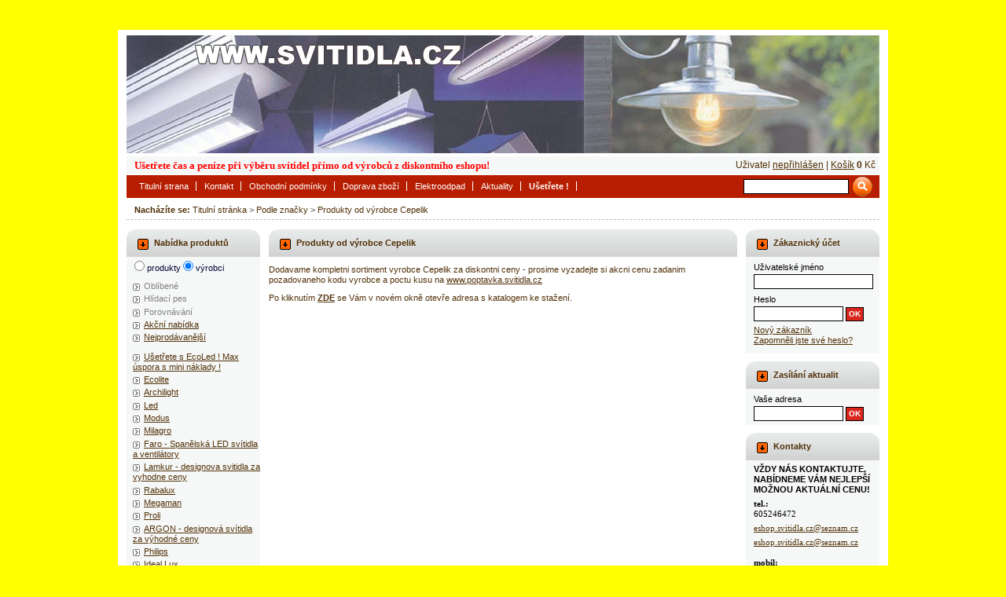

--- FILE ---
content_type: text/html; charset=utf-8
request_url: https://eshop.svitidla.cz/katalog/vyrobce/cepelik
body_size: 9026
content:
<!DOCTYPE html PUBLIC "-//W3C//DTD XHTML 1.1//EN" "http://www.w3.org/TR/xhtml11/DTD/xhtml11.dtd">
<html xmlns="http://www.w3.org/1999/xhtml">
<head>
	<meta http-equiv="content-type" content="text/html; charset=UTF-8" />
   	<meta http-equiv="content-language" content="cs" />
	<meta name="author" content="Team Web2Way (team@web2way.cz)" />
	<meta name="copyright" content="Svitidla (https://eshop.svitidla.cz/)" />
	<meta name="description" content="Přehled produktů z kategorie Produkty od výrobce Cepelik." />
	<meta name="keywords" content="svítidla, žárovky, lampa, kabely, piktogram, reflektor, transformátor, zásuvka, halogen, metalhalogen, zářivka, podlahové svítidlo, bodovky,osvětlení,lighting,akce.zdarma,brilum,elgo,massive,philips,osram,eglo,rabalux,panlux,kanlux,oms,proli,elur,led,trev, Produkty od výrobce Cepelik" />
	
	<meta name='robots' content='index,follow' />
    <meta name='googlebot' content='index,follow,snippet,archive' />
	
	<meta name="dc.format" content="text/html" />
	<meta name="dc.language" content="cs" />
	<meta name="dc.creator" content="Team Web2Way (team@web2way.cz)" />
	<meta name="dc.rights" content="Svitidla (https://eshop.svitidla.cz/)" />
	<meta name="dc.description" content="Přehled produktů z kategorie Produkty od výrobce Cepelik." />
	<meta name="dc.subject" content="svítidla, žárovky, lampa, kabely, piktogram, reflektor, transformátor, zásuvka, halogen, metalhalogen, zářivka, podlahové svítidlo, bodovky,osvětlení,lighting,akce.zdarma,brilum,elgo,massive,philips,osram,eglo,rabalux,panlux,kanlux,oms,proli,elur,led,trev, Produkty od výrobce Cepelik" />
	<meta name="dc.title" content="Produkty od výrobce Cepelik - Svitidla" />
    
    <meta http-equiv='imagetoolbar' content='no' />
    <meta http-equiv='MSThemeCompatible' content='no' />
    <meta name='MSSmartTagsPreventParsing' content='true' />
	
	<link rel="shortcut icon" type="image/x-icon" href="https://eshop.svitidla.cz/favicon.ico" />
	<link rel="home" href="https://eshop.svitidla.cz/" />
	
	<title>Svitidla | Produkty od výrobce Cepelik</title>
<link type="text/css" rel="stylesheet" href="https://eshop.svitidla.cz/wepp/templates/css/page.css" media="all" />
    <script type="text/javascript" src="https://eshop.svitidla.cz/wepp/templates/js/page.js"></script>
    
    <script type="text/javascript">
        function setFav()
        {
            window.external.addFavorite('https://eshop.svitidla.cz/','Svitidla - Svitidla');
        }
        function setHome()
        {
            document.body.style.behavior='url(#default#homepage)';
            document.body.setHomePage('https://eshop.svitidla.cz/'); 
        }
    </script>
    
  </head>
<body>
<div id="body">
	<div id="header">
		
    <h1><a href="https://eshop.svitidla.cz/" title="Svitidla"><span class="noscreen">Svitidla | Produkty od výrobce Cepelik</span></a></h1>
		
		<a href="#navi" class="noprint noscreen" title="Přeskoči na navigaci">Přeskočit na navigaci &raquo;</a>
        <a href="#produkty" class="noprint noscreen" title="Přeskoči na strom produktů">Přeskočit na strom produktů &raquo;</a>
    
		<div id="banner-logo">
    		<a style="display: none;" id="rot0" href="http://www.svitidla.cz" title="http://www.svitidla.cz">
		<img name="rotimage0" id="headline_source0" src="https://eshop.svitidla.cz/images/articles/logonew00.jpg" width="958" height="150" />
		</a>
			<a style="display: none;" id="rot1" href="http://www.svitidla.cz" title="http://www.svitidla.cz">
		<img name="rotimage1" id="headline_source1" src="https://eshop.svitidla.cz/images/articles/logonew01.jpg" width="958" height="150" />
		</a>
		       <div id="first_headline_outer" >
          <a href="http://www.svitidla.cz" title="http://www.svitidla.cz">
		  <img id="first_headline" style="filter:alpha(opacity=0);-moz-opacity:0;opacity:0;" src="https://eshop.svitidla.cz/images/articles/logonew01.jpg" />
		  </a>
       </div>
       <div id="second_headline_outer" >
          <a href="http://www.svitidla.cz" title="http://www.svitidla.cz">
		  <img id="second_headline" style="filter:alpha(opacity=100);-moz-opacity:1;opacity:1;" src="https://eshop.svitidla.cz/images/articles/logonew00.jpg" />
		  </a>
       </div>
<script type="text/javascript">
    /* <![CDATA[ */
    var numof_steps=40;
    var step_period=40;
    var picture_change_period=3000;//have to be greater then numof_steps*step_period
    var numof_pictures=2;
    var act_picture=1;
    var act_step=0;
    var ani_interval;

    var headline1,headline2;
    headline1=document.getElementById("first_headline");
    headline2=document.getElementById("second_headline");

     setTimeout("prepare_animation()",picture_change_period);

    function prepare_animation()
     {
      ani_interval=window.setInterval("animation()", 40);
      //alert(act_picture);
      headline1.src=document.getElementById("headline_source"+act_picture).src;
     }

    function animation()
    {
     if(act_step>numof_steps)
     {
      clearInterval(ani_interval);

      headline2.src=headline1.src;
      /*alert (headline1.src+"  "+headline2.src)+"  "+act_picture;*/
      headline2.style.MozOpacity=1;
      headline1.style.MozOpacity=0;
      headline2.style.opacity=1;
      headline1.style.opacity=0;
      if(headline1.filters)
      {
       headline2.filters.alpha.opacity=100;
       headline1.filters.alpha.opacity=0;
      }
      act_step=0;
      act_picture++;
      if(act_picture>=numof_pictures) act_picture=0;

      setTimeout("prepare_animation()",picture_change_period);
     }
     else
     {
      headline2.style.opacity=(numof_steps-act_step)/numof_steps;
      headline1.style.opacity=act_step/numof_steps;
      headline2.style.MozOpacity=(numof_steps-act_step)/numof_steps;
      headline1.style.MozOpacity=act_step/numof_steps;
      if(headline1.filters)
      {

       headline2.filters.alpha.opacity=((numof_steps-act_step)/numof_steps)*100;
       headline1.filters.alpha.opacity=(act_step/numof_steps)*100;
       }
     }
     act_step++;
    }
    /* ]]> */
   </script>
  </div>	
        
        <hr class="noscreen noprint" />
        
	</div><!-- /header -->
    
    <div id="subheader">
        Nacházíte se:
        <a href="https://eshop.svitidla.cz/" title="Titulní stránka">Titulní stránka</a>
               <span class="yellow">&gt;</span> <a href="https://eshop.svitidla.cz/clanky/podle-znacky/" title="Podle značky">Podle značky</a>
                <span class="yellow">&gt;</span> <a href="https://eshop.svitidla.cz/katalog/vyrobce/cepelik" title="Produkty od výrobce Cepelik">Produkty od výrobce Cepelik</a>
                        
        <hr class="noscreen" />
    </div>
	    <div id="main">
        <div id="clmn-main">
    <h2><a href="https://eshop.svitidla.cz/katalog/vyrobce/cepelik" title="Přehled produktů z kategorie Produkty od výrobce Cepelik">
        <span>Produkty od výrobce Cepelik</span>
        <span class="corner"></span></a>
    </h2>

    
    <p>Dodavame kompletni sortiment vyrobce&nbsp;Cepelik za diskontni ceny - prosime vyzadejte si akcni cenu zadanim pozadovaneho kodu vyrobce a poctu kusu na <a href="http://www.poptavka.svitidla.cz/">www.poptavka.svitidla.cz</a></p>
	
    <!--if $products-->  

			<p>Po kliknutím <b><a href="http://katalogy.svitidla.cz/cepelik" target="_blank">ZDE</a></b> se Vám v novém okně otevře adresa s katalogem ke stažení.</p>
	
     
    
</div>
<!-- /clmn-main -->

<div id="clmn-right" class="noprint">
    <hr class="noscreen"/>
    <div class="clmn-box" id="user-box">
        <h2><span>Zákaznický účet</span><span class="corner"></span></h2>
                <form action="https://eshop.svitidla.cz/ prihlasit
        " method="post">
        <p>
            <input type="hidden" name="target" value=" vitejte" />
            <label for="i-qlogin">Uživatelské jméno</label>
            <input class="full" type="text" name="l_login" id="i-qlogin" value=""/>
        </p>
        <p>
            <label for="i-qpassword">Heslo</label>
            <input class="medium" type="password" name="l_password" id="i-qpassword"/>
            <input class="button" type="submit" name="go-login" value="OK"/>
        </p>
        </form>
        <p><a class="block" href="https://eshop.svitidla.cz/registrace" title="Přejít na stránku registrace nového uživatele">Nový zákazník</a> <a class="block" href="https://eshop.svitidla.cz/zapomenute-heslo" title="Získat ztracené heslo">Zapomněli jste své heslo?</a></p>
            </div>
    <!-- /user-box -->
    <div class="clmn-box" id="newsletter-box">
        <h2><span>Zasílání aktualit</span><span class="corner"></span></h2>
        <form action="https://eshop.svitidla.cz/zasilani-aktualit" method="post">
            <p>
                <label for="i-qemail">Vaše adresa</label>
                <input type="text" id="i-qemail" name="email" class="medium"/>
                <input type="submit" class="button" value="OK"/>
            </p>
        </form>
    </div>
    <!-- /newsletter-box -->
            <div class="clmn-box" id="support-box">
        <h2><span>Kontakty</span><span class="corner"></span></h2>
        <p><b>VŽDY N&Aacute;S KONTAKTUJTE,<br />
NAB&Iacute;DNEME V&Aacute;M NEJLEP&Scaron;&Iacute;<br />
MOŽNOU AKTU&Aacute;LN&Iacute; CENU!</b></p>
<p><b><span style="font-family: Verdana"><span style="color: rgb(0,0,0)">tel.: </span></span></b><span style="font-family: Verdana"><span style="color: rgb(0,0,0)"><br />
605246472&nbsp; </span></span></p>
<p><span style="font-family: Verdana"><span style="color: rgb(0,0,0)"><a href="mailto:eshop.svitidla.cz@seznam.cz">eshop.svitidla.cz@seznam.cz</a>&nbsp; </span></span></p>
<p><span style="font-family: Verdana"><span style="color: rgb(0,0,0)"><a href="mailto:eshop.svitidla.cz@seznam.cz">eshop.svitidla.cz@seznam.cz</a> <br />
<br />
<b>mobil: </b><br />
 <br />
605 246 472 <br />
<br />
</span></span><span style="font-family: Verdana"><span style="color: rgb(0,0,255)"><span style="color: rgb(0,0,255)"><br />
</span></span></span></p>
<p>&nbsp;</p>
<p>&nbsp;</p>
<p>&nbsp;</p>
<p>&nbsp;</p>
<p>&nbsp;</p>
        <div class="clear nosize"></div>
    </div>
    

    <div class="clmn-box" id="latest-box">    <h2><span>Nejnovější</span><span class="corner"></span></h2>
        <div class="prod-mini">
        <a class="prod-mini-image" href="https://eshop.svitidla.cz/katalog/svitidla/akce-led-48w-panel-6060-lifud-6480lm-led-gpl-48-ecolite-n22" title="     AKCE LED 48W panel 60/60 Lifud 6480lm, LED-GPL-48 ECOLITE N22">
            <img src="https://eshop.svitidla.cz/images/prods/icon_gpl48_min.jpg" alt="     AKCE LED 48W panel 60/60 Lifud 6480lm, LED-GPL-48 ECOLITE N22" width="50" height="50" />
        </a>
        <h3><a href="https://eshop.svitidla.cz/katalog/svitidla/akce-led-48w-panel-6060-lifud-6480lm-led-gpl-48-ecolite-n22" title="     AKCE LED 48W panel 60/60 Lifud 6480lm, LED-GPL-48 ECOLITE N22">     AKCE
LED 48W
panel..</a></h3>
                <strong class="red">799,&ndash;</strong>
            </div>
        <div class="prod-mini">
        <a class="prod-mini-image" href="https://eshop.svitidla.cz/katalog/svitidla/akce-led-panel-120-x-30-stmivatelnys-dalk-ovl-40w-3000k-6000k-led-gpl44b-40bicct-eco-n21" title="    AKCE LED panel 120 x 30, stmívatelný,s dalk.ovl. 40W, 3000K-6000K, LED-GPL44/B-40/BI/CCT ECO N21">
            <img src="https://eshop.svitidla.cz/images/prods/icon_cct_min.jpg" alt="    AKCE LED panel 120 x 30, stmívatelný,s dalk.ovl. 40W, 3000K-6000K, LED-GPL44/B-40/BI/CCT ECO N21" width="50" height="50" />
        </a>
        <h3><a href="https://eshop.svitidla.cz/katalog/svitidla/akce-led-panel-120-x-30-stmivatelnys-dalk-ovl-40w-3000k-6000k-led-gpl44b-40bicct-eco-n21" title="    AKCE LED panel 120 x 30, stmívatelný,s dalk.ovl. 40W, 3000K-6000K, LED-GPL44/B-40/BI/CCT ECO N21">    AKCE
LED panel
120 x..</a></h3>
                <strong class="red">1&nbsp;389,&ndash;</strong>
            </div>
        <div class="prod-mini">
        <a class="prod-mini-image" href="https://eshop.svitidla.cz/katalog/svitidla/akce-led-panel-60-x-60-stmivatelne-s-dalk-ovl-40w-3000k-6000k-led-gpl44-40bicct-eco-n21" title="    AKCE LED panel 60 x 60, stmívatelné, s dálk. ovl. 40W, 3000K-6000K, LED-GPL44-40/BI/CCT ECO N21">
            <img src="https://eshop.svitidla.cz/images/prods/icon_ovl_min0.jpg" alt="    AKCE LED panel 60 x 60, stmívatelné, s dálk. ovl. 40W, 3000K-6000K, LED-GPL44-40/BI/CCT ECO N21" width="50" height="50" />
        </a>
        <h3><a href="https://eshop.svitidla.cz/katalog/svitidla/akce-led-panel-60-x-60-stmivatelne-s-dalk-ovl-40w-3000k-6000k-led-gpl44-40bicct-eco-n21" title="    AKCE LED panel 60 x 60, stmívatelné, s dálk. ovl. 40W, 3000K-6000K, LED-GPL44-40/BI/CCT ECO N21">    AKCE
LED panel
60 x..</a></h3>
                <strong class="red">1&nbsp;389,&ndash;</strong>
            </div>
        <div class="prod-mini">
        <a class="prod-mini-image" href="https://eshop.svitidla.cz/katalog/svitidla/akce-led-panel-60-x-60-40w-4000k-eco-led-gpl44-40bieu-ecolite-n21" title="       AKCE LED panel 60 x 60 40W, 4000K, ECO LED-GPL44-40/BI/EU ECOLITE N21">
            <img src="https://eshop.svitidla.cz/images/prods/icon_zeus_min.jpg" alt="       AKCE LED panel 60 x 60 40W, 4000K, ECO LED-GPL44-40/BI/EU ECOLITE N21" width="50" height="50" />
        </a>
        <h3><a href="https://eshop.svitidla.cz/katalog/svitidla/akce-led-panel-60-x-60-40w-4000k-eco-led-gpl44-40bieu-ecolite-n21" title="       AKCE LED panel 60 x 60 40W, 4000K, ECO LED-GPL44-40/BI/EU ECOLITE N21">      
AKCE LED
panel 60 x..</a></h3>
                <strong class="red">575,&ndash;</strong>
            </div>
        <div class="prod-mini">
        <a class="prod-mini-image" href="https://eshop.svitidla.cz/katalog/zdroje/akce-led-zarovka-e40-120w-150w-nahrada-vybojky-led120w-e405000-led150w-e405000-ecolite-n19" title="     AKCE LED žárovka E40 120W ,150W, náhrada výbojky LED120W-E40/5000 ,LED150W-E40/5000 ECOLITE N19">
            <img src="https://eshop.svitidla.cz/images/prods/icon_225_0LED150W_E40_5000_web.jpg" alt="     AKCE LED žárovka E40 120W ,150W, náhrada výbojky LED120W-E40/5000 ,LED150W-E40/5000 ECOLITE N19" width="50" height="50" />
        </a>
        <h3><a href="https://eshop.svitidla.cz/katalog/zdroje/akce-led-zarovka-e40-120w-150w-nahrada-vybojky-led120w-e405000-led150w-e405000-ecolite-n19" title="     AKCE LED žárovka E40 120W ,150W, náhrada výbojky LED120W-E40/5000 ,LED150W-E40/5000 ECOLITE N19">     AKCE
LED
žárovka..</a></h3>
                <strong class="red">1&nbsp;399,&ndash;</strong>
            </div>
        <div class="prod-mini">
        <a class="prod-mini-image" href="https://eshop.svitidla.cz/katalog/svitidla/akce-nouzovy-modul-pro-led-svitidla-emergency-inverter-ecolite-tl390x-led-em-n19" title="     AKCE Nouzový modul pro LED svítidla EMERGENCY INVERTER ecolite TL390X-LED-EM N19">
            <img src="https://eshop.svitidla.cz/images/prods/icon_441_0TL390X_LED_EM_web.jpg" alt="     AKCE Nouzový modul pro LED svítidla EMERGENCY INVERTER ecolite TL390X-LED-EM N19" width="50" height="50" />
        </a>
        <h3><a href="https://eshop.svitidla.cz/katalog/svitidla/akce-nouzovy-modul-pro-led-svitidla-emergency-inverter-ecolite-tl390x-led-em-n19" title="     AKCE Nouzový modul pro LED svítidla EMERGENCY INVERTER ecolite TL390X-LED-EM N19">     AKCE
Nouzový
modul..</a></h3>
                <strong class="red">659,&ndash;</strong>
            </div>
        <div class="prod-mini">
        <a class="prod-mini-image" href="https://eshop.svitidla.cz/katalog/svitidla/akce-industry-high-bay-200w-drivery-meanwell-a-cipy-philips-ecolite-hb03-n19" title="       AKCE INDUSTRY HIGH BAY 200W drivery Meanwell a čipy Philips  ecolite HB03 N19">
            <img src="https://eshop.svitidla.cz/images/prods/icon_540_0Ecolite_HB03_20copy1.jpg" alt="       AKCE INDUSTRY HIGH BAY 200W drivery Meanwell a čipy Philips  ecolite HB03 N19" width="50" height="50" />
        </a>
        <h3><a href="https://eshop.svitidla.cz/katalog/svitidla/akce-industry-high-bay-200w-drivery-meanwell-a-cipy-philips-ecolite-hb03-n19" title="       AKCE INDUSTRY HIGH BAY 200W drivery Meanwell a čipy Philips  ecolite HB03 N19">      
AKCE
INDUSTRY
HIGH..</a></h3>
                <strong class="red">3&nbsp;549,&ndash;</strong>
            </div>
        <div class="prod-mini">
        <a class="prod-mini-image" href="https://eshop.svitidla.cz/katalog/svitidla/akce-ecolite-led-nouzove-svitidlo-leder-2-tl507l-led-n18" title="      AKCE ECOLITE LED nouzové svítidlo LEDER 2 TL507L-LED N18">
            <img src="https://eshop.svitidla.cz/images/prods/icon_743_1TL507L_LED_small.jpg" alt="      AKCE ECOLITE LED nouzové svítidlo LEDER 2 TL507L-LED N18" width="50" height="50" />
        </a>
        <h3><a href="https://eshop.svitidla.cz/katalog/svitidla/akce-ecolite-led-nouzove-svitidlo-leder-2-tl507l-led-n18" title="      AKCE ECOLITE LED nouzové svítidlo LEDER 2 TL507L-LED N18">      AKCE
ECOLITE
LED..</a></h3>
                <strong class="red">489,&ndash;</strong>
            </div>
        <div class="prod-mini">
        <a class="prod-mini-image" href="https://eshop.svitidla.cz/katalog/svitidla/akce-led-40w-reflektor-euro-track-basic-tr-tl-40wbi-na-listu-ecolite-n17" title="     AKCE LED 40W reflektor EURO TRACK BASIC TR-TL-40W/BI na lištu ecolite N17">
            <img src="https://eshop.svitidla.cz/images/prods/icon_TR_TL_30W_BI__1__min1.jpg" alt="     AKCE LED 40W reflektor EURO TRACK BASIC TR-TL-40W/BI na lištu ecolite N17" width="50" height="72" />
        </a>
        <h3><a href="https://eshop.svitidla.cz/katalog/svitidla/akce-led-40w-reflektor-euro-track-basic-tr-tl-40wbi-na-listu-ecolite-n17" title="     AKCE LED 40W reflektor EURO TRACK BASIC TR-TL-40W/BI na lištu ecolite N17">     AKCE
LED 40W..</a></h3>
                <strong class="red">1&nbsp;399,&ndash;</strong>
            </div>
        <div class="prod-mini">
        <a class="prod-mini-image" href="https://eshop.svitidla.cz/katalog/svitidla/akce-ecolite-led-nouzove-svitidlo-ip65-leder-tl638l-led-n16" title="     AKCE ECOLITE LED nouzové svítidlo IP65, LEDER TL638L-LED N16">
            <img src="https://eshop.svitidla.cz/images/prods/icon_NOUZE_MIN.jpg" alt="     AKCE ECOLITE LED nouzové svítidlo IP65, LEDER TL638L-LED N16" width="50" height="21" />
        </a>
        <h3><a href="https://eshop.svitidla.cz/katalog/svitidla/akce-ecolite-led-nouzove-svitidlo-ip65-leder-tl638l-led-n16" title="     AKCE ECOLITE LED nouzové svítidlo IP65, LEDER TL638L-LED N16">     AKCE
ECOLITE
LED..</a></h3>
                <strong class="red">593,&ndash;</strong>
            </div>
        <div class="prod-mini">
        <a class="prod-mini-image" href="https://eshop.svitidla.cz/katalog/svitidla/akce-ecolite-led-panel-60x120-led-usporne-svitidlo-obdelnik-75w-4000k-led-gpl44-75-n16" title="   AKCE ECOLITE LED panel, 60x120, LED úsporné svítidlo, obdélník 75W 4000K LED-GPL44-75 N16">
            <img src="https://eshop.svitidla.cz/images/prods/icon_g_min0.jpg" alt="   AKCE ECOLITE LED panel, 60x120, LED úsporné svítidlo, obdélník 75W 4000K LED-GPL44-75 N16" width="50" height="36" />
        </a>
        <h3><a href="https://eshop.svitidla.cz/katalog/svitidla/akce-ecolite-led-panel-60x120-led-usporne-svitidlo-obdelnik-75w-4000k-led-gpl44-75-n16" title="   AKCE ECOLITE LED panel, 60x120, LED úsporné svítidlo, obdélník 75W 4000K LED-GPL44-75 N16">   AKCE
ECOLITE
LED..</a></h3>
                <strong class="red">2&nbsp;759,&ndash;</strong>
            </div>
        <div class="prod-mini">
        <a class="prod-mini-image" href="https://eshop.svitidla.cz/katalog/svitidla/akce-ecolite-led-panel-30x120-led-usporne-svitidlo-obdelnik-45w-4000k-led-gpl44b-45-n16" title="    AKCE ECOLITE LED panel, 30x120, LED úsporné svítidlo, obdélník 45W 4000K LED-GPL44/B-45 N16">
            <img src="https://eshop.svitidla.cz/images/prods/icon_gp_min.jpg" alt="    AKCE ECOLITE LED panel, 30x120, LED úsporné svítidlo, obdélník 45W 4000K LED-GPL44/B-45 N16" width="50" height="32" />
        </a>
        <h3><a href="https://eshop.svitidla.cz/katalog/svitidla/akce-ecolite-led-panel-30x120-led-usporne-svitidlo-obdelnik-45w-4000k-led-gpl44b-45-n16" title="    AKCE ECOLITE LED panel, 30x120, LED úsporné svítidlo, obdélník 45W 4000K LED-GPL44/B-45 N16">    AKCE
ECOLITE
LED..</a></h3>
                <strong class="red">999,&ndash;</strong>
            </div>
        <div class="prod-mini">
        <a class="prod-mini-image" href="https://eshop.svitidla.cz/katalog/svitidla/akce-nouzove-led-ecolite-svitidlo-tl5205-30led-vnitrni" title="        AKCE nouzové LED ECOLITE svítidlo TL5205-30LED vnitrni">
            <img src="https://eshop.svitidla.cz/images/prods/icon_tl_min1.jpg" alt="        AKCE nouzové LED ECOLITE svítidlo TL5205-30LED vnitrni" width="50" height="33" />
        </a>
        <h3><a href="https://eshop.svitidla.cz/katalog/svitidla/akce-nouzove-led-ecolite-svitidlo-tl5205-30led-vnitrni" title="        AKCE nouzové LED ECOLITE svítidlo TL5205-30LED vnitrni">       
AKCE
nouzové
LED..</a></h3>
                <strong class="red">348,&ndash;</strong>
            </div>
        <div class="prod-mini">
        <a class="prod-mini-image" href="https://eshop.svitidla.cz/katalog/svitidla/akce-ecolite-senzorove-victor-vnitrni-a-venkovni-pris-svitidlo-w131-bi-bila-plafoniera-s" title="        AKCE ECOLITE senzorové VICTOR vnitřní a venkovní přis. svítidlo, W131-BI (bílá) PLAFONIERA S">
            <img src="https://eshop.svitidla.cz/images/prods/icon_victor_min5.jpg" alt="        AKCE ECOLITE senzorové VICTOR vnitřní a venkovní přis. svítidlo, W131-BI (bílá) PLAFONIERA S" width="50" height="64" />
        </a>
        <h3><a href="https://eshop.svitidla.cz/katalog/svitidla/akce-ecolite-senzorove-victor-vnitrni-a-venkovni-pris-svitidlo-w131-bi-bila-plafoniera-s" title="        AKCE ECOLITE senzorové VICTOR vnitřní a venkovní přis. svítidlo, W131-BI (bílá) PLAFONIERA S">       
AKCE
ECOLITE..</a></h3>
                <strong class="red">609,&ndash;</strong>
            </div>
        <div class="prod-mini">
        <a class="prod-mini-image" href="https://eshop.svitidla.cz/katalog/svitidla/akce-ecolite-victor-vnitrni-a-venkovni-stropni-svidlo-w131b-bi-bila-plafoniera" title="        AKCE ECOLITE VICTOR vnitřní a venkovní stropní svídlo W131/B-BI (bílá) PLAFONIERA ">
            <img src="https://eshop.svitidla.cz/images/prods/icon_W131B_BI.jpg" alt="        AKCE ECOLITE VICTOR vnitřní a venkovní stropní svídlo W131/B-BI (bílá) PLAFONIERA " width="50" height="64" />
        </a>
        <h3><a href="https://eshop.svitidla.cz/katalog/svitidla/akce-ecolite-victor-vnitrni-a-venkovni-stropni-svidlo-w131b-bi-bila-plafoniera" title="        AKCE ECOLITE VICTOR vnitřní a venkovní stropní svídlo W131/B-BI (bílá) PLAFONIERA ">       
AKCE
ECOLITE..</a></h3>
                <strong class="red">469,&ndash;</strong>
            </div>
        <div class="clear"></div>
</div><!-- /latest-box -->
        	<!-- banner-10 -->
	<div class="banner">
			
		</div><!-- /banner-10 -->

        
        
    <!-- /clmn-box -->
</div>
<!-- /clmn-right -->
<div class="clear"></div>
</div>
<!-- /main -->
<div id="clmn-left" class="noprint">         <div class="clmn-box" id="menu">
        <h2 id="produkty"><span>Nabídka produktů</span><span class="corner"></span></h2>
        <form method="get" id="f-menu" action="https://eshop.svitidla.cz/cookie/menu_type/">
            <p class="radio-box" style="margin-bottom: 10px;">
                <input onclick="javascript:document.getElementById('f-menu').submit()" type="radio" class="radio nomargin nopadding" name="menu_type" value="1" id="r-menu-produkty" />
                <label class="nomargin nopadding" for="r-menu-produkty" title="Zobrazit kategorie produktů">produkty</label>
                <input onclick="javascript:document.getElementById('f-menu').submit()" type="radio" class="radio nomargin nopadding" name="menu_type" value="2" id="r-menu-vyrobci" checked="checked" />
                <label class="nomargin nopadding" for="r-menu-vyrobci" title="Zobrazit seznam výrobců">výrobci</label>
            </p>
        </form>
        <ul id="menu-top">
                        <li><span class="tree empty"></span>
                <label class="notice" title="Oblíbené položky jsou dostupné registrovaným uživatelům">Oblíbené</label>
            </li>
                                    <li><span class="tree empty"></span>
                <label class="notice" title="Hlídací pes je dostupný registrovaným uživatelům">Hlídací pes</label>
            </li>
                                    <li><span class="tree empty"></span>
                <label class="notice" title="Nejprve je třeba vybrat produkty, které si přejete porovnat">Porovnávání</label>
            </li>
                        <li><span class="tree empty"></span> <a href="https://eshop.svitidla.cz/katalog/akcni-nabidka" title="Zobrazit produkty aktuální akční nabídky"> Akční nabídka</a></li>
                        <li><span class="tree empty"></span><a href="https://eshop.svitidla.cz/katalog/nejprodavanejsi">Nejprodávanější</a></li>
        </ul>
        
                        <ul>
                        <li><span class="tree empty"></span> <a href="https://eshop.svitidla.cz/katalog/vyrobce/usetrete-s-ecoled-max-uspora-s-mini-naklady-" title="Zobrazit produkty výrobce Ušetřete s EcoLed ! Max úspora s  mini náklady !">Ušetřete s EcoLed ! Max úspora s  mini náklady !</a></li>
                        <li><span class="tree empty"></span> <a href="https://eshop.svitidla.cz/katalog/vyrobce/ecolite" title="Zobrazit produkty výrobce Ecolite">Ecolite</a></li>
                        <li><span class="tree empty"></span> <a href="https://eshop.svitidla.cz/katalog/vyrobce/archilight" title="Zobrazit produkty výrobce Archilight">Archilight</a></li>
                        <li><span class="tree empty"></span> <a href="https://eshop.svitidla.cz/katalog/vyrobce/led" title="Zobrazit produkty výrobce Led">Led</a></li>
                        <li><span class="tree empty"></span> <a href="https://eshop.svitidla.cz/katalog/vyrobce/modus" title="Zobrazit produkty výrobce Modus">Modus</a></li>
                        <li><span class="tree empty"></span> <a href="https://eshop.svitidla.cz/katalog/vyrobce/milagro" title="Zobrazit produkty výrobce Milagro">Milagro</a></li>
                        <li><span class="tree empty"></span> <a href="https://eshop.svitidla.cz/katalog/vyrobce/faro-spanelska-led-svitidla-a-ventilatory" title="Zobrazit produkty výrobce Faro - Spanělská LED svítidla a ventilátory">Faro - Spanělská LED svítidla a ventilátory</a></li>
                        <li><span class="tree empty"></span> <a href="https://eshop.svitidla.cz/katalog/vyrobce/lamkur-designova-svitidla-za-vyhodne-ceny" title="Zobrazit produkty výrobce Lamkur - designova svitidla za vyhodne ceny">Lamkur - designova svitidla za vyhodne ceny</a></li>
                        <li><span class="tree empty"></span> <a href="https://eshop.svitidla.cz/katalog/vyrobce/rabalux" title="Zobrazit produkty výrobce Rabalux">Rabalux</a></li>
                        <li><span class="tree empty"></span> <a href="https://eshop.svitidla.cz/katalog/vyrobce/megaman" title="Zobrazit produkty výrobce Megaman">Megaman</a></li>
                        <li><span class="tree empty"></span> <a href="https://eshop.svitidla.cz/katalog/vyrobce/proli" title="Zobrazit produkty výrobce Proli">Proli</a></li>
                        <li><span class="tree empty"></span> <a href="https://eshop.svitidla.cz/katalog/vyrobce/argon-designova-svitidla-za-vyhodne-ceny" title="Zobrazit produkty výrobce ARGON - designová svítidla za výhodné ceny">ARGON - designová svítidla za výhodné ceny</a></li>
                        <li><span class="tree empty"></span> <a href="https://eshop.svitidla.cz/katalog/vyrobce/philips" title="Zobrazit produkty výrobce Philips">Philips</a></li>
                        <li><span class="tree empty"></span> <a href="https://eshop.svitidla.cz/katalog/vyrobce/ideal-lux" title="Zobrazit produkty výrobce Ideal Lux">Ideal Lux</a></li>
                        <li><span class="tree empty"></span> <a href="https://eshop.svitidla.cz/katalog/vyrobce/massive-eseo-lirio-philips" title="Zobrazit produkty výrobce Massive , Eseo , Lirio , Philips">Massive , Eseo , Lirio , Philips</a></li>
                        <li><span class="tree empty"></span> <a href="https://eshop.svitidla.cz/katalog/vyrobce/lirio" title="Zobrazit produkty výrobce Lirio">Lirio</a></li>
                        <li><span class="tree empty"></span> <a href="https://eshop.svitidla.cz/katalog/vyrobce/panlux-ledmed-a-ostatni" title="Zobrazit produkty výrobce Panlux , LedMed a ostatní">Panlux , LedMed a ostatní</a></li>
                        <li><span class="tree empty"></span> <a href="https://eshop.svitidla.cz/katalog/vyrobce/sadrova-a-keramicka-svitidla" title="Zobrazit produkty výrobce Sádrová a keramická svítidla">Sádrová a keramická svítidla</a></li>
                        <li><span class="tree empty"></span> <a href="https://eshop.svitidla.cz/katalog/vyrobce/elgo-paxi" title="Zobrazit produkty výrobce Elgo , Paxi">Elgo , Paxi</a></li>
                        <li><span class="tree empty"></span> <a href="https://eshop.svitidla.cz/katalog/vyrobce/fulgur" title="Zobrazit produkty výrobce Fulgur">Fulgur</a></li>
                        <li><span class="tree empty"></span> <a href="https://eshop.svitidla.cz/katalog/vyrobce/osmont" title="Zobrazit produkty výrobce Osmont">Osmont</a></li>
                        <li><span class="tree empty"></span> <a href="https://eshop.svitidla.cz/katalog/vyrobce/markslojd-kvalitni-svedska-svitidla" title="Zobrazit produkty výrobce MarkSlojd kvalitni Svedska svitidla">MarkSlojd kvalitni Svedska svitidla</a></li>
                        <li><span class="tree empty"></span> <a href="https://eshop.svitidla.cz/katalog/vyrobce/paulmann" title="Zobrazit produkty výrobce Paulmann">Paulmann</a></li>
                        <li><span class="tree empty"></span> <a href="https://eshop.svitidla.cz/katalog/vyrobce/kanlux" title="Zobrazit produkty výrobce Kanlux">Kanlux</a></li>
                        <li><span class="tree empty"></span> <a href="https://eshop.svitidla.cz/katalog/vyrobce/alfa-top-light-spot-light" title="Zobrazit produkty výrobce Alfa , Top Light , Spot Light">Alfa , Top Light , Spot Light</a></li>
                        <li><span class="tree empty"></span> <a href="https://eshop.svitidla.cz/katalog/vyrobce/greenlux" title="Zobrazit produkty výrobce Greenlux">Greenlux</a></li>
                        <li><span class="tree empty"></span> <a href="https://eshop.svitidla.cz/katalog/vyrobce/diskontni-zdroje-osram-philips-ge-a-dalsi" title="Zobrazit produkty výrobce Diskontni zdroje, Osram , Philips , GE a dalsi">Diskontni zdroje, Osram , Philips , GE a dalsi</a></li>
                        <li><span class="tree empty"></span> <a href="https://eshop.svitidla.cz/katalog/vyrobce/halla" title="Zobrazit produkty výrobce Halla">Halla</a></li>
                        <li><span class="tree empty"></span> <a href="https://eshop.svitidla.cz/katalog/vyrobce/reality" title="Zobrazit produkty výrobce Reality">Reality</a></li>
                        <li><span class="tree empty"></span> <a href="https://eshop.svitidla.cz/katalog/vyrobce/eseo" title="Zobrazit produkty výrobce Eseo">Eseo</a></li>
                        <li><span class="tree empty"></span> <a href="https://eshop.svitidla.cz/katalog/vyrobce/trevos" title="Zobrazit produkty výrobce Trevos">Trevos</a></li>
                        <li><span class="tree empty"></span> <a href="https://eshop.svitidla.cz/katalog/vyrobce/profilite" title="Zobrazit produkty výrobce Profilite">Profilite</a></li>
                        <li><span class="tree empty"></span> <a href="https://eshop.svitidla.cz/katalog/vyrobce/lampgustaf" title="Zobrazit produkty výrobce LampGustaf">LampGustaf</a></li>
                        <li><span class="tree empty"></span> <a href="https://eshop.svitidla.cz/katalog/vyrobce/lucis" title="Zobrazit produkty výrobce Lucis">Lucis</a></li>
                        <li><span class="tree empty"></span> <a href="https://eshop.svitidla.cz/katalog/vyrobce/deos" title="Zobrazit produkty výrobce Deos">Deos</a></li>
                        <li><span class="tree empty"></span> <a href="https://eshop.svitidla.cz/katalog/vyrobce/vyrtych" title="Zobrazit produkty výrobce Vyrtych">Vyrtych</a></li>
                        <li><span class="tree empty"></span> <a href="https://eshop.svitidla.cz/katalog/vyrobce/cepelik" title="Zobrazit produkty výrobce Cepelik">Cepelik</a></li>
                        <li><span class="tree empty"></span> <a href="https://eshop.svitidla.cz/katalog/vyrobce/artemide" title="Zobrazit produkty výrobce Artemide">Artemide</a></li>
                        <li><span class="tree empty"></span> <a href="https://eshop.svitidla.cz/katalog/vyrobce/horoz-brilum-paxi" title="Zobrazit produkty výrobce Horoz , Brilum , Paxi">Horoz , Brilum , Paxi</a></li>
                        <li><span class="tree empty"></span> <a href="https://eshop.svitidla.cz/katalog/vyrobce/massive-bright-light" title="Zobrazit produkty výrobce Massive Bright Light">Massive Bright Light</a></li>
                        <li><span class="tree empty"></span> <a href="https://eshop.svitidla.cz/katalog/vyrobce/eglo-svitidla" title="Zobrazit produkty výrobce Eglo - svítidla">Eglo - svítidla</a></li>
                        <li><span class="tree empty"></span> <a href="https://eshop.svitidla.cz/katalog/vyrobce/unilux-unolux-a-oms-kvalitni-slovenska-svitidla" title="Zobrazit produkty výrobce Unilux , Unolux a Oms kvalitni Slovenska svitidla">Unilux , Unolux a Oms kvalitni Slovenska svitidla</a></li>
                        <li><span class="tree empty"></span> <a href="https://eshop.svitidla.cz/katalog/vyrobce/compolux" title="Zobrazit produkty výrobce Compolux">Compolux</a></li>
                        <li><span class="tree empty"></span> <a href="https://eshop.svitidla.cz/katalog/vyrobce/energeticke-stitky" title="Zobrazit produkty výrobce Energeticke stitky">Energeticke stitky</a></li>
                    </ul>

                            </div>
    <!-- /menu -->
    
        <div class="clear nosize"></div>
    <div class="clmn-box">
        <h2><span>Soutěž</span><span class="corner"></span></h2>
        <p><p><b>Každ&aacute;&nbsp; druh&aacute; objedn&aacute;vka při osobn&iacute;m odběru nad 5000Kč bez dph z&iacute;sk&aacute;v&aacute; d&aacute;rek - &uacute;spornou ž&aacute;rovku /z&aacute;řivku/ ZDARMA &nbsp;!</b></p>
<p><b>Každ&aacute;&nbsp; druh&aacute; objednavka při osobn&iacute;m odběru nad 10000Kc bez dph z&iacute;sk&aacute;v&aacute; d&aacute;rek - stolni lampu ZDARMA !</b><b><br />
</b></p>
<div style="text-align: center;"><center>
<p class="image">&nbsp;</p>
<br />
</center></div></p>
    </div>
    <!-- /stats -->
        <div class="clear nosize"></div>
    <div class="clmn-box" id="stats">
        <h2><span>O webu</span><span class="corner"></span></h2>
        <p>Online je zde <strong>770</strong> lidí</p>
        <p>Aktualizace: 28.01.26</p>
    </div>
    <!-- /stats -->
    <div class="clmn-box">
        <h2><span>Jak platit</span><span class="corner"></span></h2>
        <p><center>
-možno  proformou , fakturou na účet, dobírkou, hotově- kdy podle zákona o evidenci tržeb je prodávající povinen vystavit kupujícímu účtenku a zároveň je povinen zaevidovat přijatou tržbu u správce daně online, v případě tech. výpadku pak nejpozději do 48 hodin.
Osobní odběr ZDARMA !
</center></p>
    </div>
    <!-- /clmn-box -->
    <div class="clmn-box">
        <h2><span>Partneři</span><span class="corner"></span></h2>
        <p><p align="center"><b><a href="http://energie.cz/">http://energie.cz/</a></b></p>
<p align="center">&nbsp;</p>
<p align="center">&nbsp;</p>
<p align="center" class="image">&nbsp;</p>
<p align="center">&nbsp;</p>
<p align="center" class="image">&nbsp;</p></p>
    </div>
    <!-- /clmn-box -->
    <div class="clmn-box">
        <h2><span>Pro zákazníky</span><span class="corner"></span></h2>
        <p><p><b>U&scaron;etřete</b>&nbsp;za energii, zlep&scaron;ete si pracovni a dom&aacute;c&iacute; prostřed&iacute; !&nbsp;<b>Zdarma</b> navrhneme modern&iacute; &uacute;sporn&eacute; osvětlen&iacute; pro Va&scaron;e kancel&aacute;ře,firmy, domy, byty....,zpracujeme měřen&iacute; osvětlen&iacute; a protokol pro hygienika ke kolaudaci ! Vice na <a href="http://www.osvetleni.cz">www.osvetleni.cz</a>&nbsp;</p>
<p><b>Nejlep&scaron;&iacute;</b>&nbsp;ceny a term&iacute;ny dod&aacute;vek&nbsp; sv&iacute;tidel&nbsp;z&iacute;sk&aacute;te pomoc&iacute; elektronick&eacute;ho trži&scaron;tě na &nbsp;<a target="_blank" href="http://www.poptavka.svitidla.cz"><b>www.poptavka.svitidla.cz</b></a></p>

Na našem webu používáme cookies s cílem zlepšit jeho výkonnost a zvýšit váš uživatelský komfort. Dle směrnice EU je naší povinností vás o této skutečnosti informovat. 

INFO a zásady ochrany osobních údajů dle GDPR od 25.5.2018.
Z důvodu plnění uzavřené kupní smlouvy získáváme, zpracováváme, uchováváme a chráníme osobní údaje v minim. nutném rozsahu pro splnění kupní smlouvy/objednávky- jméno, adresa, telefon, email. Přístup k nim má pouze obchodník ing Ivo Hingar a účetní Milada Ledererová. Jsou chráněny heslem a umístěním za zámkem, mříží a prostor je dále zajištěn alarmem napojeným na pco. Neposkytneme je třetí osobě, s vyjímkou, kdy je to nutné pro splnění kupní smlouvy-tedy licencované přepravní službě / česká pošta, ppl, toptranz / pro doručení objednávky.</p>
        <div class="clear nosize"></div>
    </div>
    
        
        
        
    
    <!--
      <div class="clmn-box">
        {dynamic}
        {$global_textadvert->
    pagetext}{/dynamic} </div>
  -->
</div>
<!-- /clmn-left -->
<div id="navi-with-search">
    <div id="navi" class="noprint">
        <ul id="navi-list">
                        <li onmouseover='javascript:subShow("submenus-28")' onmouseout='javascript:subWannaHide("submenus-28");'>
                <a class="navi-item" href="https://eshop.svitidla.cz//" title="Titulní strana" >Titulní strana</a>             </li>
                        <li onmouseover='javascript:subShow("submenus-16")' onmouseout='javascript:subWannaHide("submenus-16");'>
                <a class="navi-item" href="https://eshop.svitidla.cz/clanky/kontakt" title="Kontakt" >Kontakt</a>             </li>
                        <li onmouseover='javascript:subShow("submenus-24")' onmouseout='javascript:subWannaHide("submenus-24");'>
                <a class="navi-item" href="https://eshop.svitidla.cz/clanky/obchodni-podminky" title="Obchodní podmínky" >Obchodní podmínky</a>                 <ul class="noscreen" id="submenus-24">
                                        <li
                    ><a href="https://eshop.svitidla.cz/clanky/splatkovy-prodej" title="Splátkový prodej" >Splátkový prodej</a>
                    </li>
                                    </ul>
                            </li>
                        <li onmouseover='javascript:subShow("submenus-25")' onmouseout='javascript:subWannaHide("submenus-25");'>
                <a class="navi-item" href="https://eshop.svitidla.cz/clanky/doprava-zbozi" title="Doprava zboží" >Doprava zboží</a>             </li>
                        <li onmouseover='javascript:subShow("submenus-26")' onmouseout='javascript:subWannaHide("submenus-26");'>
                <a class="navi-item" href="https://eshop.svitidla.cz/clanky/elektroodpad" title="Elektroodpad" >Elektroodpad</a>             </li>
                        <li onmouseover='javascript:subShow("submenus-21")' onmouseout='javascript:subWannaHide("submenus-21");'>
                <a class="navi-item" href="https://eshop.svitidla.cz/clanky/aktuality" title="Aktuality" >Aktuality</a>                 <ul class="noscreen" id="submenus-21">
                                        <li
                    ><a href="https://eshop.svitidla.cz//tiskove-zpravy" title="Tiskové zprávy" >Tiskové zprávy</a>
                    </li>
                                        <li
                    ><a href="https://eshop.svitidla.cz//recenze" title="Recenze a testy" >Recenze a testy</a>
                    </li>
                                    </ul>
                            </li>
                        <li onmouseover='javascript:subShow("submenus-30")' onmouseout='javascript:subWannaHide("submenus-30");'>
                <a class="navi-item" href="https://eshop.svitidla.cz/clanky/usetrete" title="Ušetřete !" ><strong>Ušetřete !</strong></a>             </li>
                    </ul>
        <div id="caption" class="noprint">
            <form method="get" action="https://eshop.svitidla.cz/vyhledavani/">
                <p>
                    <input class="input-sn" type="text" name="search" id="i-search" title="Zadejte hledaný řetězec"/>
                    <input type="submit" class="button-sn" name="go-search" title="Vyhledat řetězec" value=""/>
                </p>
            </form>
        </div>
    </div>
    <!-- /navigation -->
</div>
<!--navi-with-search-->
<div id="address" class="noprint"><strong class="red"><b><font size="2" face="Verdana" color="#ff0000">U&scaron;etřete čas a pen&iacute;ze při v&yacute;běru sv&iacute;tidel př&iacute;mo od v&yacute;robců z diskontn&iacute;ho eshopu!</font></b></strong>
    <div class="user">                Uživatel <a href="https://eshop.svitidla.cz/prihlasit" title="Přihlásit">nepřihlášen</a>         | <a href="https://eshop.svitidla.cz/kosik" title="Ukázat obsah košíku">Košík</a>  <strong>0</strong> Kč
            </div>
    </div>
<div id="footer">
    <div id="footer-in"><div id="subfooter">
<table width="100%" cellspacing="1" cellpadding="1" border="0">
    <tbody>
        <tr>
            <td>
            <p>Firma - <a href="http://www.europemc.cz"><span style="color: rgb(0, 0, 0);"><b>EUROPE</b><span style="color: rgb(255, 102, 0);"><b>MC</b></span></span></a>, modul&aacute;rn&iacute; obchodn&iacute; syst&eacute;m B2C a B2B s napojen&iacute;m na ERP - <a href="http://www.shopmc.cz"><span style="color: rgb(0, 0, 0);"><b>SHOP</b><span style="color: rgb(255, 102, 0);"><b>MC</b></span></span></a>, redakčn&iacute; syst&eacute;m CMS - <a href="http://www.publicmc.cz"><span style="color: rgb(0, 0, 0);"><b>PUBLIC</b><span style="color: rgb(255, 102, 0);"><b>MC</b></span></span></a></p>
            </td>
            <td style="text-align: right;">
            <p><a href="http://www.europemc.cz/rss"><span style="color: rgb(0, 0, 0);"><span style="color: rgb(255, 102, 0);"></span></span></a></p>
            </td>
        </tr>
    </tbody>
</table>
<p>&nbsp;</p>
</div><p>&nbsp;</p>
<p><br />
&nbsp;</p></div>
</div>
</div>
<!-- /body -->
<a href="http://www.toplist.cz/"> <img src="//toplist.cz/count.asp?id=671524" alt="TOPlist" border="0" width="0" height="0" style="display: none"/> </a>

<script type="text/javascript">
    var gaJsHost = (("https:" == document.location.protocol) ? "https://ssl." : "http://www.");
    document.write(unescape("%3Cscript src='" + gaJsHost + "google-analytics.com/ga.js' type='text/javascript'%3E%3C/script%3E"));
</script>
<script type="text/javascript">
    try {
        var pageTracker = _gat._getTracker("UA-7562075-12");
        pageTracker._trackPageview();
    } catch (err) {
    }
</script>

</body></html>

--- FILE ---
content_type: text/css
request_url: https://eshop.svitidla.cz/wepp/templates/css/page.css
body_size: 6782
content:
@media screen {
/*	--------------------------------------------------------------------------------------
	CSS assembled by Marek Dusek (marek.dusek@gmail.com)?
	Copyright (c) 2005 HORES CR, s.r.o (www.hores-cr.cz)
	Version 0.1 Sep 2005
	--------------------------------------------------------------------------------------	*/
body, div, a, img, p, form,
ul, ol, dl, dt, dd, li,
table, caption, tr, th, td,
h1, h2, h3, h4, h5 {
	border: none;
	margin: 0;
	padding: 0;
}
body, input, select, textarea, table {
	font: 70%/150% Verdana, Arial, "Arial CE", Lucida, "Lucida Grande CE", "Helvetica CE", sans-serif;
    line-height: 1.2em;
}
pre, code, kbd, samp, tt {
	font-family: Courier, "Courier CE", "Courier New", monospace;
}
body {
	background: #ffff00;
  color: #513008;
}
a, a:link, a:visited, a:active {
	color: #513008;
	text-decoration: underline;
}
a:hover, a:focus {
	color: #DA251C;
}
a img {
	border: none;
    margin: 0;
    padding: 0;
    display: block;
}
h2 {
    position: relative;
	font-size: 100%;
    display: block;
	font-weight: bold;
    height: 35px;
    line-height: 35px;
    padding-left: 15px;
	color: #513008;
    background: url('../images/h2-back.gif') 0 0 repeat-x #D3D3D3;
}
h2 a {
    display: block;
    line-height: 35px;
}
h2 span {
    display: block;
    padding-left: 35px;
    margin-left: -15px;
    height: 35px;
    background: url('../images/h2-left-back.gif') 0 0 no-repeat transparent;  
    overflow: hidden;
}
#body #main h2 a {
    text-decoration: none;
    cursor: pointer;
}
h3, h4 {
	font-size: 100%;
	font-weight: bold;
	color: #000;
}
#body table h3 a:link, #body table h3 a:visited, #body table h3 a:active {
    text-decoration: none;
}
p {
    margin: 10px 0;
}
input, select, textarea {
    width: auto;
    font-size: 100%;
    border: 1px solid #000;
    background: #fff;
    padding: 2px 3px;
    _padding: 2px 3px 3px 3px;
    margin: 0;
}
form label {
    color: #010100;
    display: block;
    padding: 2px 0;
}
table {
	width: 100%;
	font-size: 100%;
    line-height: 100%;
}
caption, .simple-list .caption th {
    color: #DA251C;
    background: transparent;
    float: none;
    padding: 0.5em 0 0.2em 0;
    margin: 0 0 -10px 0;
    line-height: 150%;
    font-weight: bold;
    text-align: left;
    border-bottom: 3px solid #B71D00;
}
ul, li {
    list-style-type: none;
}
acronym, .acronym, dfn {
    background: url('../images/dotted.gif') left bottom repeat-x transparent;
    border: none;
	cursor: help;
    font-style: normal;
}
small {
    font-size: 90%;
}
hr {
    display: block;
    height: 1px;
    overflow: hidden;
    border: solid #B9C1C6;
    border-width: 1px 0 0 0;
    margin: 0.6em 0;
    padding: 0;
}
/*	--------------------------------------------------------------------------------------
	Classes definitions - in order of appearance (more or less ;)
	-------------------------------------------------------------------------------------- */
#body {
    position: relative;
	z-index: 0;
	width: 958px;
	margin: 0 auto;
    padding: 7px 11px 0 11px;
    background: #fff;
    top: 38px;
    ^top:18px;
}
#header {
	position: relative;
	z-index: 1;
	/*height: 13.6em;*/
	height: 210px;
    width: 958px;
    /*background: url('../images/header-back2.jpg') 0 0 repeat-x transparent;*/
}

#ribbon {
	position: fixed;
	^position: relative;
	margin: 0 auto;
	width: 100%;
	height: 28px;
	background: #535152;
	color: #C0C0C0;
	text-align: center;
	padding: 0;
	z-index: 999;
	font-family: arial,helvetica,clean,sans-serif;
}
#ribbon a, #ribbon a:link, #ribbon a:visited, #ribbon a:active {
	color: #C0C0C0;
	text-decoration: none;
}
#ribbon a:focus, #ribbon a:hover {
	color: #fff;
	text-decoration: none;
	background: transparent;
}
#ribbon p {
	position: relative;
	display: inline;
	margin: 0;
	padding: 0;
	line-height: 28px;
}
#ribbon p.message {
	padding-left: 100px;
}
#ribbon p a#ribbon-logo {
	display: block;
	position: absolute;
	top: 0;
	left: 0;
	margin-top: -7px;
	width: 100px;
	height: 28px;
	z-index: 999;
}
#ribbon p a#ribbon-logo img {
	display: inline;
	position: absolute;
	left: 0;
}

#caption {
    position: absolute;
    top: 2px;
    /*right: 5px;*/
    left: 785px;
    z-index: 1;
    
    /*text-align: right;*/
    width: 168px;
    /*height: 2.6em;*/
    /*background-color: #ff0000;*/
}
#caption p {
    margin: 3px 0 0 0;
}
#caption form p {
    margin: 0 0 10px 0;
}

#temp {
    position: absolute;
    left: 224px;
    top: 10px;
    /*width: 300px;*/
    width: 250px;
    color: #000000; 
}
#temp p {
    margin-top: 0.5em;
}
#subheader {
    padding: 0 10px;
    font-weight: bold;
	position: relative;
	z-index: 1;
	height: 24px;
    line-height: 24px;
    border-bottom: 1px dashed #BDBEBF;
    margin-bottom: 12px;
}
#subheader a {
    font-weight: normal;
    text-decoration: none;
}
#subheader .stores {
  top: 0px;
  position: absolute;
  z-index: 1;
  right: 5px;  
}
#subheader form p {
    margin: 0 0 10px 0;
}
#main {
	z-index: 1;
    width: 777px;
    float: right;
    margin-bottom: 15px;
    background: #fff;
}
#clmn-main {
    float: left;
    width: 596px;
}
h2 span.corner {
    position: absolute;
    display: block;
    z-index: 0;
    right: 0;
    top: -8px;
    height: 51px;
    width: 130px;
    padding: 0;
    margin: 0;
    background: url('../images/h2-right-back.gif') right center no-repeat transparent;
}
h2 span.icon-webcam {
    background-image: url('../images/icon-webcam.gif');
}
#news {
    color: #000;
}
.new-box {
    padding-left: 5em;
}
.new-box span {
    display: block;
    margin-left: -5em;
    width: 4.8em;
    height: 2em;
    color: #3D6CAD;
}
.new-box p {
    margin: -2em 0 0.3em 0;
    padding-left: 0.5em;
    border-left: 1px solid #e5e5e5;
}
.grid {
    margin: 15px 0;
}
.grid td {
    border-bottom: 1px solid #CFBEAA;
    padding: 8px 0;
    background: url('../images/half-box-back.gif') -100px 100% no-repeat transparent;
}
.grid td.grid-image  {
    width: 18%;
    border-bottom: 1px solid #CFBEAA;
    background: url('../images/half-box-back.gif') left bottom no-repeat transparent;
}
.grid-image p {
    position: relative;
    margin: 0;
    padding: 0;
}
.grid-image img {
    margin: 0 auto;
    display: block;
}
.grid td.grid-info {
    width: 30%;
}
#body td.grid-div-left, #body td.grid-div-right {
    width: 2%;
    padding: 0;
    border: none;
    background: none;
}
#body td.grid-div-left {
    border-right: 1px solid #CFBEAA;
}
.grid h3 {
    margin-bottom: 0.2em;
    line-height: 110%;
    display: block;
}
.grid strong {
    display: block;
    margin: 0;
}
.grid p {
    margin: 0.5em 0;
    position: relative;
}
.grid-cart {
    width: auto;
}
.grid-cart p {
    padding: 0;
}
#body input.amount {
    width: 2em;
    background: #F6F8F7;
    text-align: right;
}
.grid-cart input.button {
    width: auto;
}

table.manstable {
	/*width: auto;*/
	width: 596px;
}

.manstable tr td
{
	vertical-align: middle;
	text-align: center;
	padding: 6px;
	width: 137px;
	border: 0px #BDBEBF solid;
}

.manstable tr td p
{
	text-align: center;
}

.manstable tr td a img {
	margin: auto;
}

.simple-list {
    border-bottom: 1px solid silver;
    margin: 10px 0;
}
.simple-list th {
    background: #DA251C;
    color: #fff;
    height: 2em;
}
.simple-list th, .simple-list td {
	text-align: left;
	padding: 5px;
    line-height: 1.45em;
}
.simple-list tr.incart td a {
	font-weight: bold;
}
.simple-list tr.incart td a:hover, .simple-list tr.incart td a:focus {
}
.simple-list p {
    margin: 0;
    padding: 0;
}
td.simple-list-cart {
    width: 7em;
}
td.simple-list-cart p {
    text-align: right;
    padding: 0;
}
td.simple-list-cart input.button {
    width: 3em;
}
.simple-list caption a, .simple-list caption a:link,
.simple-list caption a:active, .simple-list caption a:visited {
	color: #fff;
	text-decoration: none;
}
.simple-list caption a:hover, .simple-list caption a:focus {
	color: #D7EDFD;
	text-decoration: underline;
}
.simple-list th a, .simple-list th a:link,
.simple-list th a:active, .simple-list th a:visited {
	color: #fff;
	text-decoration: underline;
}
.simple-list th a:hover, .simple-list th a:focus {
	color: #00458A;
	text-decoration: underline;
}
tr.border td {
	border-top: 1px solid #e5e5e5;
}
.simple-list tr.subborder td {
	border-bottom: 1px solid #e5e5e5;
}
.simple-list tr.header td {
    /*background: #F6F8F7;*/
    background: url('../images/lightgray-dot.gif') 0 0 repeat-y #fff;
    border-bottom: 1px solid #fff;
    vertical-align: top;
}
.simple-list tr.header td.parent {
    background: url('../images/list-item.gif') no-repeat 0.8em 0.8em #F6F8F7;
    padding-left: 25px;
}
.simple-list td.backdot {
    background: url('../images/list-item.gif') no-repeat 0.8em 50% transparent;
    padding-left: 25px;
}
#prispevky tr.high td {
    /*background: #EBEEEB;*/
}
input.small {
    width: 3em;
}
input.checkbox, input.radio {
    margin: 0;
    padding: 0;
    background: transparent;
    border: none;
    width: auto;
    display: inline;
}
.full-box {
    padding: 5px 0;
    border-bottom: 1px dashed #BEBEBE;
}
.full-box td {
    padding: 10px 0 10px 10px;
}
.full-box h3 {
    margin-bottom: 5px;
}
.full-box-image  {
    width: 100px;
    padding: 5px 0;
}
.full-box-image p {
    position: relative;
    margin: 0;
    padding: 0;
}
.full-box-image a, .full-box-image img {
    display: block;
}
label.flag {
    position: absolute;
    left: 0;
    top: 0;
    display: block;
    font-weight: bold;
    color: #fff;
    padding: 0 0.1em;
    line-height: 1.3em;
}
.simple-list label.flag {
    right: 0;
    top: 0;
    left: auto;
    font-size: 0.8em;
}

.f-2 {
    background-color: #FF9900;
    border: 2px solid #D37F00;
}
.f-3 {
    background-color: #CC0000;
    border: 2px solid #A80000;
}
.f-4 {
    background-color: silver;
    border: 2px solid gray;
}
.f-5 {
    background-color: #00CC00;
    border: 2px solid #00A300;
}
td.full-box-price  {
    width: 80px;
    padding: 0 15px 0 0;
    text-align: right;
}
.full-box-cart {
    width: 70px;
    padding: 0;
}
.full-box-cart p {
    background: url('../images/cart.gif') right top no-repeat transparent;
}
.full-box-cart .amount {
    width: 40px;
}
.full-box-cart input.button {
    width: 68px;
    margin-top: 3px;
}
.prod-filter {
    border-bottom: 1px dashed #BDBEBF;
}
.prod-filter select {
    z-index: 0;
    display: inline;
    width: auto;
}
.prod-filter option.back-0 {
	background: #000;
	color: #fff;
}
.prod-filter option.back-1 {
	background: #505050;
	color: #fff;
}
.prod-filter option.back-2 {
	background: #a0a0a0;
	color: #fff;
}
.prod-filter option.back-3 {
	background: #fff;
	color: #000;
}
.paging {
    background: #F6F8F7;
    padding: 5px;
    color: #777;
    line-height: 1.8em;
}
.paging strong {
    color: #DA251C;
}
.triple {
    margin: 15px 0;
    
}
.triple-box {
    
    width: 100px;
    vertical-align: top;
    border-bottom: 1px solid #CFBEAA;
    padding: 0;
    background: url('../images/half-box-back.gif') -33px 100% no-repeat transparent;
}
.triple-header {
    width: 175px;
    display: block;
    height: 20px;
    position: relative;
    padding: 0;
    margin: 0.4em 0 0 0;
}
.triple-header a {
    display: block;
    position: absolute;
    top: 0;
    left: 0;
    height: 20px;
    width: auto;
    background: 0 0 no-repeat transparent;
}
.compare-box a {
    display: block;
    float: right;
    margin-bottom: 3px;
}
a.compare-link, a.compare-link-out {
    right: 0;
    top: 0;
    left: auto;
    width: 20px;
    height: 12px;
    background: url('../images/compare.gif') 0 0 no-repeat transparent;
}
a.compare-link:focus, a.compare-link:hover {
    background-image: url('../images/compare-hover.gif');
}
a.compare-link-out {
    background-image: url('../images/compare-out.gif');
}
a.compare-link-out:focus, a.compare-link-out:hover {
    background-image: url('../images/compare-out-hover.gif');
}

.compare-box-proddetail a {
    display: block;
}
a.compare-link-proddetail {
    width: 20px;
    height: 12px;
    background: url('../images/compare.gif') 0 0 no-repeat transparent;
}
a.compare-link-proddetail:focus, a.compare-link-proddetail:hover {
    background-image: url('../images/compare-hover.gif');
}

.triple-box h3 {
    display: block;
    margin: 5px 0;
    line-height: 120%;
    width: 175px;
}
.triple-box-image {
    float: left;
    display: block;
    position: relative;
    width: auto;
    margin: 5px 0;
    z-index: 1;
}
.triple-box-image a, .triple-box-image img {
    display: block;
    z-index: 1;
}
.triple-info, .triple-cart {
    float: right;
    clear: right;
    text-align: right;
    width: 76px;
    padding: 0;
    margin: 0;
    z-index: 2;
}
.triple-cart {
    width: 67px;
}
.triple-info strong {
    display: block;
    margin-top: 0.5em;
}
#body strong.big {
    font-size: 110%;
}
.triple-cart {
    padding: 0.5em 0;
}
.triple-cart .button {
    width: auto;
}
.triple-cart p {
    margin: 0.2em 0;
}
#prod-header {
    position: relative;
}
#prod-header .flag {
    top: 1em;
    left: 1em;
}
#prod-header h3 {
    font-size: 140%;
    margin: 10px 0 20px 0;
    color: #513008;
    text-align: center;
}
#prod-header .prod-image, .prod-page a.prod-image {
    float: left;
    display: block;
    position: relative;
    margin: 0 0 0.6em 0;
    padding: 0;
    width: 280px;
}
#prod-header .prod-image a, #prod-header .prod-image img {
    display: block;
}
.prod-page a.prod-image {
    margin: 0.3em;
}
a.prod-image img {
    display: block;
    margin: 0 auto;
}
#prod-header ul {
    float: right;
    clear: right;
    width: 280px;
    margin: 0 0;
}
#prod-header table {
    float: right;
    clear: right;
    width: 280px;
    margin: 0 0;
}
#prod-header li {
    margin-bottom: 3px;
}
#prod-header tr {
    margin-bottom: 5px;
    background: #F6F8F7;
    padding: 2px;
}
#prod-header td {
    margin-bottom: 5px;
    background: #F6F8F7;
    padding: 3px;
}
#prod-header li.break {
    margin-top: 1.5em;
}
#clmn-right, #clmn-left {
    float: right;
    width: 170px;
    background: transparent;
    margin-bottom: 15px;
    color: #010100;
}
.stars strong {
    float: left;
    width: auto;
    margin-right: 5px;
}
.stars a, .stars a:link, .stars a:active, .stars a:visited, .stars span {
    display: block;
    float: left;
    margin: 2px 0 0 1px;
    height: 10px;
    width: 10px;
    background: url('../images/star-empty.gif') 0 0 no-repeat transparent;
}
.stars a.half, .stars span.half, .stars a.half:visited {
   background-image: url('../images/star-half.gif')
}
.stars a.full, .stars span.full, .stars a.full:visited {
   background-image: url('../images/star-full.gif')
}
#prod-header ul li.full-box-cart {
    padding: 0.2em 0;
    margin: 0;
    float: left;
}
#prod-header ul li.full-box-cart p {
    padding: 0;
    margin: 0.3em 0;
}
#prod-header ul li.floatright {
    width: 50%;
}
#prod-header .paging {
    margin: 0 0 0.5em 0;
}
#stores {
  width: 280px;
  float: left;
  margin-top: 10px;
  clear: left;
}
.mini-table td {
    padding: 0.2em 0;
}
#body .stars a:focus, #body .stars a:hover {
   background-image: url('../images/star-hover.gif')
}
#prod-submenu {
    clear: both;
    display: block;
    height: 24px;
    padding-top: 20px;
    padding-left: 24px;
    background: url('../images/gray-dot.gif') 0 100% repeat-x transparent;
}
.tabbed li, .tabbed span {
    display: block;
    float: left;
    width: auto;
    background: url('../images/submenu-back.gif') 0 0 repeat-x transparent;
    height: 22px;
    line-height: 22px;
    border: 1px solid #DCD7D5;
    margin: 0 5px 0 5px;
    padding: 0 10px;
    font-weight: bold;
}
#body .tabbed li a {
    text-decoration: none;
}
.tabbed li#active-submenu, #body .tabbed span {
    border-bottom: 1px solid #fff;
}
#body .tabbed span {
    font-weight: bold;
    color: #513008;
}
.tabbed label {
    color: gray;
    font-weight: normal;
}
.prod-page {
    padding: 10px;
    line-height: 150%;
}
.prod-page p {
    margin: 0;
    padding: 0;
}
.prod-page table.reduced {
    width: 39em;
}
.prod-page table th {
    width: 13em;
    text-align: left;
    padding: 5px;
}
.prod-page table td {
    text-align: left;
    padding: 5px;
}
.tabbed {
    clear: both;
    display: block;
    height: 24px;
    padding-top: 20px;
    padding-left: 24px;
    background: url('../images/gray-dot.gif') 0 100% repeat-x transparent;
}
.tabbed span {
    display: block;
    float: left;
    width: auto;
    background: url('../images/submenu-back.gif') 0 0 repeat-x transparent;
    height: 22px;
    line-height: 22px;
    border: 1px solid #DCD7D5;
    margin: 0 5px 0 5px;
    padding: 0 10px;
    font-weight: bold;
}
#prod-relevants {
    clear: right;
    float: right;
    margin-left: 0.5em;
    width: 12em;
    font-size: 0.85em;
    line-height: 1.1em;
}
#prod-window {
    float: right;
    margin: 0 0 0.3em 0.5em;
    width: 9.9em;
    padding: 0 0 0.5em 0.3em;
    border-left: 1px solid #CFBEAA;
    border-bottom: 1px solid #CFBEAA;
    background: url('../images/half-box-back.gif') left bottom no-repeat transparent;
}
#prod-window li {
    display: block;
    margin: 0;
    padding: 0;
}
.mini-box {
    clear: right;
    float: right;
    width: 11.3em;
    padding-left: 0.7em;
    padding-bottom: 0.7em;
    margin-bottom: 0.7em;
    border-left: 1px solid #CFBEAA;
    border-bottom: 1px solid #CFBEAA;
    background: url('../images/half-box-back.gif') left bottom no-repeat transparent;
}
.mini-info {
    float: left;
    clear: none;
    width: auto;
}
.mini-info strong {
}
p.mini-box-image {
    position: relative;
    padding: 1em 0;
}
.mini-box-image img, .mini-box-image a {
    display: block;    
}
.article-box {
    padding: 10px 0 10px 140px;
    border-bottom: 1px dashed #BDBEBF;
}
.article-box-image {
    float: left;
    width: 120px;
    padding: 2px;
    margin-left: -140px;
    border: 1px solid #BDBEBF;
}
.article-box h3 {
    font-size: 120%;
    margin: 3px 0;
    color: #523108;
}
#article-body {
    padding: 10px 0;
    color: #523108;
    line-height: 150%;
    font-size: 1.1em
}
#article-body h2 {
    color: #523108;
    font-size: 120%;
    background: transparent;
}
#article-body h3 {
    color: #523108;
    font-size: 110%;
}
#article-body h4 {
    color: #523108;
    font-size: 100%;
    margin: 1em 0 0 0;
    padding: 0;
}
#body h3.caption, #body h4.caption {
    margin-top: 0.5em;
    color: #DA251C;
    border-bottom: 3px solid #00458A;
}
#article-body p.image img {
    margin: 15px auto;
   /* padding: 2px;
    border: 1px solid #BDBEBF;*/
    /*width: auto;*/
}
#article-body ul li {
    list-style-type: square;
    margin-left: 3em;
}
#article-body table {
    padding: 0;
    margin: 1em 0;
}
#article-body table tr td {
    padding: 0.2em 0;
}
#article-body address {
    font-style: normal;
    margin: 0 0 1em 0;
}
#article-body dl dt {
    font-weight: bold;
    margin: 1em 0;
}
#article-body dl dd {
    margin: 0.3em 0 0.3em 2em;
}
.article-body {
	margin-top: 5px;
}
#clmn-left {
    float: left;
}
#menu {
    padding-bottom: 10px;
}
#menu li, #user-box li {
    margin: 0.3em 0 0.3em 8px;
}
#menu .tree, #user-box .tree {
    display: block;
    float: left;
    margin: 3px 5px 0 0;
    height: 9px;
    width: 9px;
    background: url('../images/list-item.gif') 0 0 no-repeat transparent;
}
#menu .open {
    background-image: url('../images/list-item-orange.gif');
}
#menu .empty {
     background-image: url('../images/list-item-gray.gif');
}
#menu .menu-filter .open {
     background-image: url('../images/list-item-yellow.gif');
}
#menu .menu-filter .closed {
     background-image: url('../images/list-item-yellow.gif');
}
#menu .menu-filter .empty, #user-box .empty {
     background-image: url('../images/list-item-dyellow.gif');
}
#menu a.tree:hover, #menu a.tree:focus {
     background-image: url('../images/list-item-orange.gif');
}
#menu-top {
    margin-bottom: 1em;
}
#menu-bottom {
    margin-top: 1em;
}
.clmn-box {
    background: #F6F8F7;
    padding-bottom: 5px;
    margin-bottom: 10px;
}
.clmn-box h3 {
    margin: 5px 10px 0 10px;
}
.clmn-box p {
    margin: 5px 10px;
}
.clmn-box form p {
    margin-top: 5px;
    margin-bottom: 0;
}
.clmn-box .full {
    width: 144px;
}
.clmn-box .medium {
    width: 106px;
}
.clmn-box dl {
    margin: 10px 0 0 10px;
}
.clmn-box dt {
    display: block;
    clear: both;
    width: 10em;
    margin: 0 0 -1.7em 0;
}
.clmn-box dt.full {
    margin: 2.5em 0 0.5em 0;
    width: auto;
}
.clmn-box dd {
    display: block;
    float: right;
    clear: right;
    width: 55%;
    height: 16px;
    /*background: url('../images/list-item-dyellow.gif') 0 8px no-repeat transparent;*/
}
.clmn-box dd img {
    height: 1.4em;
}
#support-box dl {
    font-size: 0.8em;
}
#bestsellers-box h2, #latest-box h2 {
    margin-bottom: 10px;
}
#bestsellers-box div, #latest-box div {
    font-size: 0.8em;
}
.prod-mini {
    padding: 0 0 0 10px;
    clear: both;
    height: 5.5em;
}
.prod-mini h3 {
    width: 100px;
    margin: 0 0 0 5px;
    padding: 0;
    font-weight: normal;
    display: block;
    float: left;
}
.prod-mini h3 a {
    /*text-decoration: none;*/
}
a.prod-mini-image {
    width: auto;
    display: block;
    float: left;
    padding: 0;
    margin: 0;
    background: #fff;
}
.prod-mini strong {
    display: block;
    float: right;
    margin: 0 0 0 5px;
}
.banner {
    margin-bottom: 1em;
}
#banner-logo .banner {
    margin: 0;
}
#banner-index .banner {
    margin: 1em 0 0 0;
}
#banner-logo {
    position: absolute;
    top: 0px;
    left: 0px;
    width: 958px;
    height: 150px;
}
#second_headline_outer, #first_headline_outer
{
  float: left;
  width: 958px;
}

#second_headline_outer
{
  margin-left: -958px;
}

#first_headline, #second_headline
{
  width:958px;
  height:150px;
}
#banner-right-header {
    position: absolute;
    top: 18px;
    right: 0px;
    width: 468px;
    height: 60px;
}

.form-large {
    margin: 0px;
    padding: 0;
}
.form-large fieldset {
    margin: 1em;
    padding-bottom: 1em;
    background: #fafafa;
    background: url('../images/form-back.jpg') bottom right no-repeat #fafafa;
    border: 1px solid gray;
}
.form-large legend {
    color: #DA251C;
    font-weight: bold;
    padding: 3px 10px;
   /* margin-left: 10px;*/
    background: url('../images/submenu-back.gif') 0 0 repeat-x transparent;
    border: 1px solid silver;
    margin-bottom: 1em;
}
.form-large p, .form-large .half {
    float: left;
    width: 50%;
    margin: 0;
    padding: 5px 0;
}
.form-large p.full, .form-large div.full {
    clear: both;
    width: auto;
}
.form-large div.full {
    padding: 1em;
}
.form-large div.full p {
    margin: 0;
    padding: 0 0 1em 0;
    width: 100%;
}
.form-large p.break {
    width: 100%;
}
.form-large label {
    display: block;
    float: left;
    margin-left: 1em;
    width: 7.5em;
}
.form-large input, form-large span.readonly {
    display: block;
    float: left;
    margin-left: 1em;
    width: auto;
}
.form-large textarea {
    display: block;
    float: left;
    margin-left: 1em;
    width: 36.5em;
}
.form-large p.submit {
	clear: both;
	width: 100%;
	text-align: center;
    padding: 0;
}
.form-large p.submit .button {
	display: inline;
	float: none;
	clear: none;
	width: auto;
}
#caption .radio-box {
    padding-top: 0.3em;
    line-height: 1.9em;
}
.radio-box input {
    margin: 0.1em 0 0 1em;
}
#caption .radio-box input {
    margin: 0 0 -0.15em 0.5em;
}
.radio-box label {
	color: #000033;
	cursor: pointer;
    display: inline;
    width: auto;
    padding: 0.15em 0 0 0.3em;
    margin: 0;
}
.form-large .half label {
	width: 232px;
}
#caption .radio-box label {
    padding: 0;
    margin-bottom: 0;
}
.form-large .required {
	font-weight: bold;
}
.form-large p.full {
    width: 100%;
    padding-bottom: 0.5em;
}
#message-box, #hlaseni {
    margin: 10px 0 5px 0;
    padding: 5px 10px;
    background: #fafafa;
    /*border: 1px dashed gray;*/
}
#message-box, #hlaseni p {
    padding: 0;
    margin: 3px 0;
}
.error {
    color: maroon;
}
.warning {
    color: #ff9900;
}
.success {
    color: green;
}
#body .notice {
    color: gray;
}
.quickform form {
    padding-top: 1em;
}
#navi-with-search {
  z-index: 1;
	position: absolute;
	/*top: 11.3em;*/
	top: 185px;
	left: 11px;
	height: 2.6em;
	width: 958px;
	padding: 0;
	margin: 0;  
}
#navi {
	z-index: 1;
	position: absolute;
	/*top: 11.3em;
	left: 11px;*/
	height: 2.6em;
	/*width: 790px;*/
	width: 958px;
	padding: 0;
	margin: 0;
	/*background: url('../images/menu-back.gif') 0 0 repeat-x #DA251C;*/
	background: #B71D00;
}
#navi ul {
	margin: 0;
	/*border-left: 11px solid #FF7E00;
	background: url('../images/menu-back.gif') 0 0 repeat-x #DA251C;*/
	background: #B71D00;
	padding-left: 6px;
	height: 2.6em;
}
#navi ul li {
	z-index: 0;
    position: relative;
	display: block;
	float: left;
	width: auto;
	font-size: 100%;
	line-height: 2.25em;
	margin: 0;
    padding: 0 4px;
    background: url('../images/menu-divider.gif') no-repeat 100% 0.75em transparent;
}
#navi ul li a, #navi ul li a:link, #navi ul li a:active, #navi ul li a:visited {	
	z-index: 1;
	display: block;
    width: auto;
	color: #fff;
	text-decoration: none;
    margin: 2px;
    padding: 0 6px;
}
#navi ul li a.navi-item {
    margin: 2px 0;
}
#navi ul li a:focus, #navi ul li a:hover,  #navi ul li a#active {
	color: #000;
    /*background: url('../images/menu-back-h.gif') repeat-x 0 -2px #99BCFF;*/
    background: #DA251C;
}
#navi ul li.noback {
	background: transparent;
	margin-right: 0;
	padding-right: 0;
}
#navi ul li ul {
    z-index: 3;
    display: block;
    position: absolute;
    float: none;
    top: 2.7em;
    left: 0;
    height: auto;
    width: 15em;
    margin: 0;
    padding: 0;
    /*background: #00458A;
    border: 1px solid #00458A;*/
    filter:alpha(opacity=90);
	opacity: 0.9;
	-moz-opacity:0.9;
}
#navi ul li ul li {
    display: block;
    float: none;
    width: 100%;
    background: transparent;
    padding: 0;
    margin: 0;
}
#navi ul li ul li.divider {
    margin-top: 3px;
    padding-top: 2px;
    border-top: 1px solid #DA251C;
}
#navi ul li ul li a {
    display: block;
    width: 100%;
    height: 2.2em;
    background: transparent;
    border-left: 3px solid #DA251C;
}
#navi ul li ul li a:hover, #navi ul li ul li a:focus {
    background: #DA251C;
    color: #fff;
}
#address {
	z-index: 1;
	position: absolute;
	/*top: 8.2em;*/
	top: 160px;
	left: 11px;
	height: 23px;
    line-height: 23px;
    font-size: 110%;
	width: 948px;    
	padding: 0 0 0 10px;
	margin: 0;
    /*background: url('../images/subheader-back2.jpg') 0 0 repeat-x #F6F8F7;*/
    background-color: #F6F8F7;
    border-top: 1px solid #fff;
}
.user {
  z-index: 1;
	position: absolute;
	top: 0px;
	right: 5px;
	padding: 0px;
}
#footer {
    clear: both;
    margin: 0 -11px;
    padding-top: 0px;
    margin-top: -3px;
    
    border-top: 3px solid #B6B6B6;
    /*height: 92px;*/
    /*border-bottom: 30px solid #E0CB7C;*/
}
#footer-in {
  float: left;
  width: 980px;
  margin-top: 0px;
  background: #5A5A5A url("../images/bg_bottom.jpg") repeat-x; 
  height: 75px;
}

#banner-exchange {
  width: 468px;
  /*height: 72px;*/
  height: auto;
  /*right: 5px;*/
  float: right;
  margin-top: 4px;
  background: transparent;
}

#subfooter {
    /*background: #B71D00;*/
    clear: both;
    padding: 0;
    margin: 0 -1px;
    padding: 0.5em 0 0.2em 0;
    text-align: center;
    color: #fff;
    font-size: 1em;
}
#subfooter a:link, #subfooter a:visited, #subfooter a:active {
  color: #CCEDFF;
}
/*	--------------------------------------------------------------------------------------
	Simple body - used for fullsize image viewing
	-------------------------------------------------------------------------------------- */
#simple-body {
	padding-top: 10px;
	text-align: center;
	color: #666;
}
#simple-body img {
	border: 3px solid #000;
}
#simple-body p {
	padding: 5px 0;
}
#simple-body strong {
	color: #000;
	font-size: 1.2em;
}
/*	--------------------------------------------------------------------------------------
	Some more nifty classes
	-------------------------------------------------------------------------------------- */
input.button, a.button, a.button:link, a.button:visited, a.button:active {
    cursor: pointer;
    text-decoration: none;
    font-weight: bold;
    color: #fff;
    background: #DA251C;
    border: 1px solid #000;
    padding: 2px 3px;
    _padding: 2px 1px 1px 1px;
    font-size: 90%;
}
#body a.button {
    padding-left: 3px;
    padding-right: 3px;
}
a.button:focus, a.button:hover, input.button:focus, input.button:hover {
    background: #FF2D24;
}
.red {
    color: #DA251C;
}
.redred {
  color: #D92D09;
}
.yellow {
    color: #777;
}
#body #main strong.xbig {
    font-size: 250%;
}
.clear {
	clear: both;
}
.clearleft {
    clear: left;
}
.striked {
    text-decoration: line-through;
    font-weight: normal;
}
.nosize {
    height: 0;
    margin: 0;
    padding: 0;
    font-size: 0;
    line-height: 0;
}
#body .noscreen {
	display: none;
}
#body .nomargin {
    margin: 0;
}
#body .nopadding {
    padding: 0;
}
#body #main .margintop {
    margin-top: 2em;
}
#body #main .marginright {
    margin-right: 0.5em;
}
.block {
	display: block;
}
.inline, #body .inline {
	display: inline;
}
.floatleft {
	float: left;
}
.floatright {
	float: right;
}
.nofloat {
    float: none;
}
th.toleft, td.toleft {
	text-align: left;
}
#body th.toright, th.toright, #body td.toright, td.toright, p.toright {
	text-align: right;
}
#body th.tocenter, #body td.tocenter, #body p.tocenter {
	text-align: center;
}
.totop {
	vertical-align: top;
}
#body .relative {
    position: relative;
}
#body .high td, #body .high th, .high td {
	background-color: #F6F8F7;
}
.low td {
}
body #body #main .noback, body #body #main tr.noback th {
	background: transparent;
}
body #body #main .noborder {
	border: none;
}
body #body #main .nobold {
	font-weight: normal;
}
#body #main a.email, #body a.email {
    padding-right: 10px;
    background: url("../images/link-mail.gif") top right no-repeat transparent; 
}
#body #main a.newwin, #body a.newwin {
    padding-right: 10px;
    background: url("../images/link-out.gif") top right no-repeat transparent; 
}

.new-link a, .new-link a:link, .new-link a:visited, .new-link a:active {
	text-decoration: none;
  color: #DA251C;
}
.new-link a:hover, .new-link a:focus {
	text-decoration: underline;
}

.whitelinks a, .whitelinks a:link, .whitelinks a:visited, .whitelinks a:active {
  color: #fff;
  text-decoration: underline;
}
.whitelinks a:hover, .whitelinks a:focus {
	color: #eeeeee;
  text-decoration: none;
}

.formcheckbox {
  float: left;
  clear: left;
  width: 250px;
}
.formsubchceck {
  float: left;
  display:none;
}

}
@media print {
body {
    background: #fff;
	color: #000;
}
.noprint {
	display: none;
}
}

.button-sn {
  background: url(../images/searchButton.gif) no-repeat;
  background-color: transparent;
  width: 25px;
  height: 25px;
  border: none;
  vertical-align: middle;
}

.input-sn {
  /*height: 25px;*/
  /*top: 0px;*/
  vertical-align: middle;
  width: 126px;
  margin-right: 2px;  
}

.perex {
  width: 175px;
}


.gallery-box {
  float: left;
  width: 128px;
  height: 124px;
  border-style: solid;
  border-color: #dddddd;
  border-width: 1px;
  padding: 2px;
  margin: 4px;
}

.gallery-box.disabled {
  background-color: #F5F5F5;
}

.gallery-box.deleted {
  background-color: #F8EDED;
  /*border-color: #8B0000;*/
}

.gallery  {
  width: 586px;
  float: left;
}
.dashed {
  
  border-top: 1px dashed #BDBEBF;
}

.italic {
  font-style: italic;
}


--- FILE ---
content_type: application/javascript
request_url: https://eshop.svitidla.cz/wepp/templates/js/page.js
body_size: 792
content:
    function resetInputs(ids)
    {
        for(i in ids) {
            document.getElementById(ids[i]).value = 0;
        }
    }
    function resetAll(formid)
    {
        form = document.getElementById(formid);
        for(i in form.getElementsByTagName("select")) {
            if(form[i] != null) {
                form[i].value = 0;
            }
        }
    }
    version = navigator.appVersion.toLowerCase();
	ie = (version.indexOf('msie')>-1);
    subsVisible = [];
    timer = false;
    timer2 = false;
    milisec = 500;
    function subShow(subId)
    {
        list = document.getElementById('navi-list');
        submenus = list.getElementsByTagName('ul');
        for(i in submenus) {
            if(submenus[i].id) {
                if(submenus[i].id == subId) {
                    elm = document.getElementById(subId);
                    if(timer) {
                        clearTimeout(timer);
                        clearTimeout(timer2);
                    }
                    if(elm && !subsVisible[subId]) {
                        elm.style.display = "block";
                        subsVisible[subId] = true;
                        selectsVisibility('hidden');
                    }
                }
                else {
                    subHide(submenus[i].id);
                }
            }
        }
    }
    function subWannaHide(subId)
    {
        elm = document.getElementById(subId);
        if(elm && subsVisible[subId]) {
            timer = setTimeout("subHide(\""+subId+"\")", milisec);
            timer2 = setTimeout("selectsVisibility('visible')", milisec);
        }
    }
    function subHide(subId)
    {
        elm = document.getElementById(subId);
        if(elm && subsVisible[subId]) {
            elm.style.display = "none";
            subsVisible[subId] = false;
        }
    }
    function selectsVisibility(vis)
    {
        if(!ie) {
            return;
        }
        form = document.getElementById('filter-form');
        if(!form) {
            return;
        }
        selects = form.getElementsByTagName('select');
        for(s in selects) {
            if(selects[s].id) {
                sel = document.getElementById(selects[s].id);
                sel.style.visibility = vis;
            }
        }
    }
    function menuClick(parentid)
    {
        listid = 'menu-parentid-'+parentid;
        buttonid = 'a-parentid-'+parentid;
        filterid = 'filter-parentid-'+parentid;
        
        list = document.getElementById(listid);
        button = document.getElementById(buttonid);
        filter = document.getElementById(filterid);

        if(button.className == 'tree closed') {
            button.className = 'tree open'
            if(list) {
                list.style.display = "block";
            }
            if(filter) {
                filter.style.display = "block";
            }
        }
        else {
            button.className = 'tree closed'
            if(list) {
                list.style.display = "none";
            }
            if(filter) {
                filter.style.display = "none";
            }
        }
    }
    function showImage()
    {
    }
